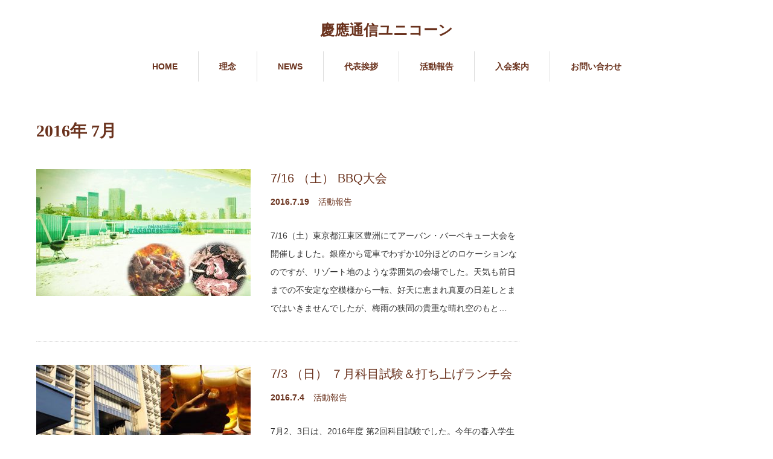

--- FILE ---
content_type: text/css
request_url: https://www.keio-unicorn.com//wp-content/themes/2022/style-pc.css?ver=1.1
body_size: 30032
content:
@charset "utf-8";

.hs{ ime-mode: disabled;}


/* ----------------------------------------------------------------------
 基本設定
---------------------------------------------------------------------- */
body {
	font-family: Arial, sans-serif;
	color: #333;
	line-height: 1;
	min-width: 1160px;
}
.pc .admin-bar {
	padding-top: 33px;
}
/* レイアウト */
#main_cotents {
	width: 1160px;
	margin: 0 auto;
	padding: 100px 0;
}
#noside_contents {
	width: 1160px;
	margin: 0 auto;
	padding: 100px 0 80px;
}
#main_col {
	width: 800px;
	float: left;
}
#side_col {
	width: 300px;
	float: right;
}
/* 見出し */
#index_content1 .headline, #index_menu .headline, #index_content2 .headline, #index_news_blog .headline, #page_template1 .headline, #page_template2 .row3 .headline, #page_template2 .row4 .headline, #page_template3 .row1 .headline, #page_template3 .row4 .headline, #gallery_archive .headline, #menu_archive .headline, #menu_archive .headline2, .archive_headline, #menu_bottom_area h2 {
	font-family: Garamond, "Times New Roman", "游明朝", "Yu Mincho", "游明朝体", "YuMincho", "ヒラギノ明朝 Pro W3", "Hiragino Mincho Pro", "HiraMinProN-W3", "HGS明朝E", "ＭＳ Ｐ明朝", "MS PMincho", serif;
}
/* ----------------------------------------------------------------------
 ページテンプレート
---------------------------------------------------------------------- */
/* テンプレート1 */
#page_template1 {
	width: 1160px;
	margin: 0 auto;
	padding: 100px 0 20px;
}
#page_template1 .row {
	margin: 0 0 80px 0;
}
#page_template1 .desc_area {
	width: 550px;
	float: left;
	margin-top: 10px;
}
#page_template1 .headline {
	font-size: 24px;
	font-weight: bold;
	line-height: 160%;
	margin: 0 0 20px 0;
}
#page_template1 .desc {
	font-size: 14px;
	line-height: 220%;
	margin: 0;
	font-weight: 400;
}
#page_template1 .image {
	float: right;
	display: block;
	max-width: 550px;
	height: auto;
}
#page_template1 .right .desc_area {
	float: right;
}
#page_template1 .right .image {
	float: left;
}
/* テンプレート2 */
#page_template2 {
	width: 1160px;
	margin: 0 auto;
	padding: 100px 0;
}
#page_template2 .row1 {
	float: left;
	width: 360px;
	margin: 0 40px 100px 0;
}
#page_template2 .row1.right_col {
	margin-right: 0;
}
#page_template2 .row1 img {
	max-width: 100%;
	height: auto;
	display: block;
	margin: 0 0 20px 0;
}
#page_template2 .row1 .desc {
	font-size: 14px;
	line-height: 220%;
	margin: 0;
	font-weight: 400;
}
#page_template2 .row2 {
	margin: 0 0 100px 0;
	clear: both;
}
#page_template2 .row2 img {
	max-width: 100%;
	height: auto;
	display: block;
}
#page_template2 .row3 {
	margin: 0 0 100px 0;
}
#page_template2 .row3 .desc_area, #page_template2 .row4 .desc_area {
	width: 550px;
	float: right;
	margin-top: 10px;
}
#page_template2 .row3 .headline, #page_template2 .row4 .headline {
	font-size: 24px;
	font-weight: bold;
	line-height: 160%;
	margin: 0 0 20px 0;
}
#page_template2 .row3 .desc, #page_template2 .row4 .desc {
	font-size: 14px;
	line-height: 220%;
	margin: 0;
	font-weight: 400;
}
#page_template2 .row3 .image, #page_template2 .row4 .image {
	float: left;
	display: block;
	max-width: 550px;
	height: auto;
}
#page_template2 .row4 .desc_area {
	float: left;
}
#page_template2 .row4 .image {
	float: right;
}
/* テンプレート3 */
#page_template3 {
	width: 1160px;
	margin: 0 auto;
	padding: 100px 0;
}
#page_template3 .row2 {
	float: left;
	width: 360px;
	margin: 0 40px 100px 0;
}
#page_template3 .row2.right_col {
	margin-right: 0;
}
#page_template3 .row2 img {
	max-width: 100%;
	height: auto;
	display: block;
	margin: 0 0 20px 0;
}
#page_template3 .row2 .desc {
	font-size: 14px;
	line-height: 220%;
	margin: 0;
	font-weight: 400;
}
#page_template3 .row3 {
	margin: 0 0 100px 0;
	clear: both;
}
#page_template3 .row3 img {
	max-width: 100%;
	height: auto;
	display: block;
}
#page_template3 .row1 {
	margin: 0 0 100px 0;
}
#page_template3 .row1 .desc_area, #page_template3 .row4 .desc_area {
	width: 550px;
	float: left;
	margin-top: 10px;
}
#page_template3 .row1 .headline, #page_template3 .row4 .headline {
	font-size: 24px;
	font-weight: bold;
	line-height: 160%;
	margin: 0 0 20px 0;
}
#page_template3 .row1 .desc, #page_template3 .row4 .desc {
	font-size: 14px;
	line-height: 220%;
	margin: 0;
	font-weight: 400;
}
#page_template3 .row1 .image, #page_template3 .row4 .image {
	float: right;
	display: block;
	max-width: 550px;
	height: auto;
}
#page_template3 .row4 .desc_area {
	float: right;
}
#page_template3 .row4 .image {
	float: left;
}
/* ----------------------------------------------------------------------
 ヘッダー
---------------------------------------------------------------------- */
#header {
	width: 1160px;
	position: relative;
	margin: 0 auto;
	text-align: center;
	z-index: 9;
}
#header_inner {
	padding: 25px 0;
}
/* logo */
#logo_text {
	margin-bottom: 10px;
}
#logo_text #logo {
	height: 50px;
	line-height: 50px;
	font-size: 24px;
	font-weight: bold;
}
#logo_text #logo a {
	display: block;
	padding: 0 20px;
}
#logo_image {
	margin-bottom: 20px;
}
#logo_image #logo {
}
#logo_image #logo a {
	display: block;
}
/* global menu */
.global_menu {
	display: inline-block;
	font-weight: bold;
}
.global_menu > ul {
	height: 50px;
	display: inline-block;
}
.global_menu > ul > li {
	float: left;
	border-left: 1px solid #ddd;
	font-size: 1%;
	position: relative;
	-moz-box-sizing: border-box;
	-webkit-box-sizing: border-box;
	-o-box-sizing: border-box;
	-ms-box-sizing: border-box;
	box-sizing: border-box;
}
.global_menu.footer_menu > ul > li {
	border-color: #fff;
}
.global_menu > ul > li:first-child {
	border: none;
}
.global_menu > ul > li a {
	font-size: 14px;
	padding: 0 34px;
	text-decoration: none;
	height: 50px;
	line-height: 50px;
	display: block;
	text-align: center;
}
.global_menu li a:hover {
	text-decoration: none;
}
.global_menu ul ul {
	display: none;
	width: 220px;
	position: absolute;
	top: 50px;
	left: 0px;
	margin: 0;
	padding: 0;
}
.global_menu ul ul ul {
	left: 100%;
	top: 0;
	margin: 0 0 0 -1px;
	border: none;
}
.global_menu ul ul li {
	float: none;
	width: 220px;
	line-height: 150%;
	padding: 0;
	margin: 0;
	text-align: left;
	-moz-box-sizing: border-box;
	-webkit-box-sizing: border-box;
	-o-box-sizing: border-box;
	-ms-box-sizing: border-box;
	box-sizing: border-box;
	position: relative;
}
.global_menu ul ul a {
	font-size: 14px;
	font-weight: 400;
	position: relative;
	padding: 14px 20px 12px;
	height: auto;
	line-height: 140%;
	margin: 0;
	text-align: left;
	box-shadow: none;
	color: #fff;
}
.global_menu ul ul a:hover {
	text-decoration: none;
}
/* メイン画像 */
#main_image img {
	width: 100%;
	height: auto;
	display: block;
}
#main_image2, .blog #main_image {
	width: 1160px;
	margin: 0 auto;
}
#main_image2 img .blog #main_image img {
	width: 100%;
	height: auto;
	display: block;
}
#main_image3 {
	width: 100%;
	height: 200px;
	text-align: center;
	background: #e6e3dc;
}
#main_image3 h2 {
	height: 200px;
	line-height: 200px;
	font-size: 24px;
	font-weight: bold;
}
/* ----------------------------------------------------------------------
 トップページ
---------------------------------------------------------------------- */

/* スライダー */
#top_slider {
	width: 100%;
	height: auto;
	margin: 0;
	position: relative;
	background: #fff;
	position: relative;
}
#top_slider li {
	position: relative;
	width: 100%;
	height: auto;
}
#top_slider img {
	width: 100%;
	height: auto;
	display: block;
}
.flex-control-paging {
	width: 100%;
	z-index: 9999;
	text-align: center;
	position: absolute;
	bottom: 15px;
}
.flex-control-paging li {
	display: inline;
	margin: 0 6px;
}
.flex-control-paging li a {
	display: inline-block;
	background: #fff;
	height: 12px;
	width: 12px;
	text-indent: 200%;
	overflow: hidden;
	cursor: pointer;
	-moz-border-radius: 100%;
	-khtml-border-radius: 100%;
	-webkit-border-radius: 100%;
	border-radius: 100%;
}
.flex-control-paging li a:hover, .flex-control-paging li a.flex-active {
	background: #333;
}
#flex_first_image {
	width: 100%;
	height: auto;
	display: block;
}
/* スライダーの下のコンテンツ */
#index_content1 {
	background: #e6e3dc;
	min-width: 1160px;
}
#index_content1_inner {
	width: 1160px;
	margin: 0 auto;
	display: table;
	padding: 50px 0;
}
#index_content1 .left_content {
	width: 560px;
	display: table-cell;
	vertical-align: middle;
}
#index_content1 .left_content_inner {
	float: left;
	display: block;
}
#index_content1 .headline {
	font-size: 28px;
	line-height: 180%;
	font-weight: bold;
	margin: 0px 0px 10px;
}
#index_content1 .desc {
	font-size: 14px;
	line-height: 220%;
	margin: 0 0 30px;
	font-weight: 400;
}
#index_content1 .image {
	float: right;
	display: block;
}
/* 商品一覧 */
#index_menu {
	width: 1160px;
	margin: 0 auto;
	padding: 80px 0;
	overflow: hidden;
}
#index_menu .headline {
	width: 560px;
	font-size: 28px;
	line-height: 180%;
	font-weight: bold;
	margin: 0px 0px 10px;
	float: left;
}
#index_menu .desc {
	font-size: 14px;
	line-height: 220%;
	margin: 0 0 30px;
	font-weight: 400;
	width: 560px;
	float: right;
}
#index_menu .desc_area {
	margin: 0 0 60px 0;
}
#index_menu ol {
	margin: 0 -40px 0 0;
	overflow: hidden;
	position: relative;
}
#index_menu li {
	float: left;
	margin: 0 33px 30px 0;
	width: 240px;
	height: 240px;
	position: relative;
	overflow: hidden;
	border: 13px solid #e6e3dc;
}
#index_menu li a.image {
	width: 240px;
	height: 240px;
	display: block;
	position: absolute;
}
#index_menu li a.title {
	position: absolute;
	display: block;
	width: 100%;
	background: rgba(0,0,0,0.4);
	color: #fff;
	padding: 15px 10px;
	bottom: 0px;
	text-align: center;
	-moz-box-sizing: border-box;
	-webkit-box-sizing: border-box;
	-o-box-sizing: border-box;
	-ms-box-sizing: border-box;
	box-sizing: border-box;
	-webkit-transform: translateY(100%);
	-moz-transform: translateY(100%);
	-ms-transform: translateY(100%);
	-o-transform: translateY(100%);
	transform: translateY(100%);
}
#index_menu li:hover a.title {
	text-decoration: none;
	-webkit-transform: translateY(0%);
	-moz-transform: translateY(0%);
	-ms-transform: translateY(0%);
	-o-transform: translateY(0%);
	transform: translateY(0%);
}
#index_menu li img {
	display: block;
	width: 100%;
	height: 100%;
}
/* 商品一覧の下のコンテンツ */
#index_content2 {
	background: #e6e3dc;
	min-width: 1160px;
}
#index_content2_inner {
	width: 1160px;
	margin: 0 auto;
	display: table;
	padding: 50px 0;
}
#index_content2 .right_content {
	width: 560px;
	display: table-cell;
	vertical-align: middle;
}
#index_content2 .right_content_inner {
	float: right;
	display: block;
}
#index_content2 .headline {
	font-size: 28px;
	font-weight: bold;
	line-height: 180%;
	margin: 0 0 20px;
}
#index_content2 .desc {
	font-size: 14px;
	line-height: 220%;
	margin: 0 0 30px 0;
	font-weight: 400;
}
#index_content2 .image {
	float: left;
	display: block;
}
/* お知らせ、ブログコンテンツ */
.index_news_blog_image {
	width: 100%;
	height: auto;
	display: block;
}
#index_news_blog {
	width: 1160px;
	margin: 0 auto;
	padding: 10px 0 100px;
}
#index_news_blog .headline {
	font-size: 36px;
	font-weight: 400;
	line-height: 220%;
	margin: 0 0 10px 0;
}
#index_news_blog .left {
	float: left;
	width: 553px;
}
#index_news_blog .right {
	float: right;
	width: 553px;
}
#index_news_blog li {
	margin: 0 0 30px 0;
}
#index_news_blog li a.image {
	width: 120px;
	height: 120px;
	display: block;
	float: left;
	margin: 0 25px 0 0;
	position: relative;
	overflow: hidden;
}
#index_news_blog li a.image img {
	display: block;
	width: 100%;
	height: 100%;
}
#index_news_blog li a.image:after {
	content: "";
	box-shadow: inset 0 0 0 0 rgba(255,255,255, 0);
	position: absolute;
	top: 0;
	left: 0;
	bottom: 0;
	right: 0;
	-webkit-transition: all 0.2s ease-in-out;
	-moz-transition: all 0.2s ease-in-out;
	-o-transition: all 0.2s ease-in-out;
	-ms-transition: all 0.2s ease-in-out;
	transition: all 0.2s ease-in-out;
}
#index_news_blog li a.image:hover:after {
	box-shadow: inset 0 0 0 10px rgba(255,255,255, 0.3);
}
#index_news_blog li .date {
	font-size: 14px;
	font-weight: bold;
	line-height: 120%;
}
#index_news_blog li .title {
	font-size: 14px;
	font-weight: 400;
	line-height: 180%;
	display: block;
	margin-top: 10px;
}
#index_news_blog .link_button a {
	display: inline-block;
	color: #fff;
	height: 50px;
	line-height: 50px;
	padding: 0 45px;
}
#index_news_blog .link_button a:hover {
	text-decoration: none;
}
/* お店の情報 */
#index_info_map iframe {
	width: 100%;
	height: 480px;
}
#index_info {
	width: 1160px;
	margin: 0 auto;
	text-align: center;
	padding: 100px 0;
}
#index_info .image {
	margin: 0 14px 50px;
}
#index_info .desc p {
	font-size: 14px;
	line-height: 220%;
	margin: 0 0 30px;
}
/* リンクボタン */
a.link_button, #index_news_blog .link_button a {
	display: inline-block;
	height: 50px;
	line-height: 50px;
	padding: 0px 74px;
	color: #fff;
	font-weight: bold;
}
/* ----------------------------------------------------------------------
 ギャラリー
---------------------------------------------------------------------- */
#gallery_archive {
	width: 1160px;
	margin: 0 auto;
	padding: 100px 0;
}
#gallery_archive .headline {
	width: 560px;
	font-size: 28px;
	font-weight: bold;
	line-height: 180%;
	float: left;
}
#gallery_archive .desc {
	font-size: 14px;
	line-height: 220%;
	margin: 0 0 30px 0;
	font-weight: 400;
	width: 560px;
	float: right;
}
#gallery_archive .desc_area {
	margin: 0 0 60px 0;
}
#gallery_archive ol {
	margin: 0;
	position: relative;
}
#gallery_archive li {
	float: left;
	margin: 0 -10px -10px 0;
	width: 220px;
	height: 220px;
	position: relative;
	overflow: hidden;
	border: 10px solid #e6e3dc;
}
#gallery_archive li a img {
	display: block;
	width: 220px;
	height: 220px;
}
#gallery_archive li a:after {
	content: "";
	box-shadow: inset 0 0 0 0 rgba(255,255,255, 0);
	position: absolute;
	top: 0;
	left: 0;
	bottom: 0;
	right: 0;
	-webkit-transition: all 0.2s ease-in-out;
	-moz-transition: all 0.2s ease-in-out;
	-o-transition: all 0.2s ease-in-out;
	-ms-transition: all 0.2s ease-in-out;
	transition: all 0.2s ease-in-out;
}
#gallery_archive li a:hover:after {
	box-shadow: inset 0 0 0 10px rgba(255,255,255, 0.3);
}
.archive_button {
	text-align: center;
	margin: 50px auto 0;
}
#gallery_archive .link_button {
}
/* 詳細ページ */
#gallery_single {
	width: 1160px;
	margin: 0 auto;
	padding: 100px 0 70px;
	text-align: center;
}
#gallery_single .post_image {
	margin: 0 0 30px 0;
}
#gallery_single .post_title {
	font-size: 24px;
	font-weight: bold;
	line-height: 160%;
	margin: 0 0 30px 0;
}
#gallery_archive_wrap {
	border-top: 1px solid #ddd;
}
/* ----------------------------------------------------------------------
 メニュー
---------------------------------------------------------------------- */
#menu_archive {
	width: 1160px;
	margin: 0 auto;
	padding: 100px 0 0;
	overflow: hidden;
}
#menu_archive .headline {
	width: 560px;
	font-size: 28px;
	font-weight: bold;
	line-height: 180%;
	float: left;
}
#menu_archive .desc {
	font-size: 14px;
	line-height: 220%;
	margin: 0 0 30px;
	font-weight: 400;
	width: 560px;
	float: right;
}
#menu_archive .desc_area {
	margin: 0 0 60px 0;
}
#menu_archive .headline2 {
	font-size: 28px;
	font-weight: 400;
	line-height: 220%;
	margin: 0 0 10px 0;
}
#menu_archive .headline2 span {
	font-size: 28px;
	font-weight: bold;
	margin: 0 15px 0 0;
}
#menu_archive ol {
	margin: 0 -32px 80px 0;
	position: relative;
}
#menu_archive li {
	display: inline-block;
	vertical-align: top;
	margin: 0 26px 20px 0;
	position: relative;
	width: 268px;
}
#menu_archive li a.lightbox {
	position: relative;
	width: 240px;
	height: 240px;
	display: block;
	border: 14px solid #e6e3dc;
	margin: 0 0 15px 0;
}
#menu_archive li a.lightbox img {
	display: block;
	width: 240px;
	height: 240px;
}
#menu_archive li a.lightbox:after {
	content: "";
	box-shadow: inset 0 0 0 0 rgba(255,255,255, 0);
	position: absolute;
	top: 0;
	left: 0;
	bottom: 0;
	right: 0;
	-webkit-transition: all 0.2s ease-in-out;
	-moz-transition: all 0.2s ease-in-out;
	-o-transition: all 0.2s ease-in-out;
	-ms-transition: all 0.2s ease-in-out;
	transition: all 0.2s ease-in-out;
}
#menu_archive li a.lightbox:hover:after {
	box-shadow: inset 0 0 0 10px rgba(255,255,255, 0.3);
}
#menu_archive li a.title {
	font-size: 14px;
	font-weight: bold;
	line-height: 160%;
	display: block;
	margin: 0 0 10px 0;
}
#menu_archive li p.excerpt {
	line-height: 200%;
	font-size: 12px;
}
/* 詳細ページ */
#menu_single {
	width: 1160px;
	margin: 0 auto;
	background: #ebe9e4;
}
#menu_slider_wrap {
	padding: 25px 25px 0;
	height: 500px;
	position: relative;
	overflow: hidden;
}
#menu_slider .slides {
	width: 830px;
	height: 500px;
	overflow: hidden;
}
#menu_slider .slides img {
	width: 830px;
	height: auto;
	display: block;
}
#menu_slider_nav {
	position: absolute;
	right: 25px;
	top: 25px;
}
#menu_slider_nav li {
	margin: 0 0 18px 0;
	line-height: 100%;
	position: relative;
	width: 260px;
	height: 155px;
}
#menu_slider_nav li:last-child {
	margin: 0;
}
#menu_slider_nav li:hover {
	cursor: pointer;
}
#menu_slider_nav li img {
	width: 260px;
	height: 155px;
	display: block;
	position: relative;
}
#menu_slider_nav li:after {
	content: "";
	box-shadow: inset 0 0 0 0 rgba(255,255,255, 0);
	position: absolute;
	top: 0;
	left: 0;
	bottom: 0;
	right: 0;
	-webkit-transition: all 0.2s ease-in-out;
	-moz-transition: all 0.2s ease-in-out;
	-o-transition: all 0.2s ease-in-out;
	-ms-transition: all 0.2s ease-in-out;
	transition: all 0.2s ease-in-out;
}
#menu_slider_nav li:hover:after, #menu_slider_nav li.flex-active:after {
	box-shadow: inset 0 0 0 10px rgba(255,255,255, 0.3);
}
#menu_main_image {
	padding: 25px 25px;
	background: #fff;
	margin: 0 25px 25px;
	top: 25px;
	position: relative;
}
#menu_main_image img {
	display: block;
	margin: 0 auto;
	max-width: 100%;
	height: auto;
}
#menu_bottom_area {
	padding: 30px 0 25px;
}
#menu_bottom_area h2 {
	font-size: 28px;
	font-weight: 400;
	line-height: 220%;
	width: 300px;
	text-align: right;
	float: left;
	margin: 5px 0 0 25px;
}
#menu_bottom_area .desc {
	float: right;
	width: 750px;
	margin: 0 25px 0 0;
}
#menu_bottom_area h3 {
	font-size: 14px;
	margin: 0 0 10px 0;
}
#menu_bottom_area .post_content {
	font-size: 12px;
}
#menu_bottom_area .post_content p {
	margin: 0;
}
#menu_archive_wrap #menu_archive {
	padding: 50px 0 0 0;
}
#menu_archive_wrap .archive_button {
	margin: 0 0 100px 0;
}
/* ----------------------------------------------------------------------
 ブログ・お知らせ
---------------------------------------------------------------------- */
#archive_post_list ol {
	margin: 0;
	padding: 0;
}
#archive_post_list li {
	border-bottom: 1px dotted #ddd;
	padding: 0 0 40px 0;
	margin: 0 0 30px;
}
#archive_post_list li ul {
	margin: 0 0 30px 0;
}
#archive_post_list li li {
	border: none;
	margin: 0 15px 0 0;
	padding: 0;
	float: left;
	font-size: 14px;
	font-weight: bold;
	line-height: 160%;
}
#archive_post_list li li.post_category {
	font-size: 14px;
	font-weight: 400;
}
#archive_post_list li .image {
	float: left;
	width: 355px;
	height: 210px;
	display: block;
	position: relative;
	margin-top: 8px;
}
#archive_post_list li .image img {
	width: 355px;
	height: 210px;
	display: block;
}
#archive_post_list li a.image:after {
	content: "";
	box-shadow: inset 0 0 0 0 rgba(255,255,255, 0);
	position: absolute;
	top: 0;
	left: 0;
	bottom: 0;
	right: 0;
	-webkit-transition: all 0.2s ease-in-out;
	-moz-transition: all 0.2s ease-in-out;
	-o-transition: all 0.2s ease-in-out;
	-ms-transition: all 0.2s ease-in-out;
	transition: all 0.2s ease-in-out;
}
#archive_post_list li a.image:hover:after {
	box-shadow: inset 0 0 0 10px rgba(255,255,255, 0.3);
}
#archive_post_list li .right_content {
	float: right;
	width: 412px;
}
#archive_post_list li .title {
	font-size: 20px;
	font-weight: 400;
	line-height: 180%;
	display: block;
	margin: 5px 0 10px;
}
#archive_post_list li .title a {
	display: block;
}
#archive_post_list li .excerpt {
	line-height: 220%;
	font-size: 14px;
}
p.no_post {
	margin: 0 0 40px 0;
}
.archive_headline {
	font-size: 28px;
	font-weight: bold;
	line-height: 180%;
	margin: 0 0 30px 0;
}
/* ----------------------------------------------------------------------
 詳細ページ
---------------------------------------------------------------------- */
#single_post .post_title {
	font-size: 26px;
	font-weight: 400;
	line-height: 160%;
	margin: 0 0 10px 0;
}
#single_post .post_meta {
	margin: 0 0 35px 0;
	font-weight: bold;
}
#single_post .post_meta li {
	display: inline;
	font-size: 14px;
	margin: 0 25px 12px 0 !important;
	line-height: 100%;
}
#single_post .post_meta li.post_category, #single_post .post_meta li.post_comment, #single_post .post_meta li.post_author {
	display: inline;
	font-size: 12px;
	font-weight: 400;
	line-height: 100%;
}
#single_post .post_image {
	margin: 0 0 40px 0;
	text-align: center;
}
#single_post .post_image img {
	max-width: 100%;
	height: auto;
	display: block;
	margin: 0 auto;
}
#single_post .post_content {
	margin: 0 0 20px 0;
}
/* シェアボタン */
.bookmark {
	margin: 0 0 80px 0;
}
.bookmark li {
	float: left;
	margin: 0 15px 0 0;
}
/* 次の記事、前の記事リンク */
#previous_next_post {
	margin: 0 0 80px 0;
}
#previous_post {
	float: left;
	position: relative;
	line-height: 160%;
	margin-left: 200px;
}
#next_post {
	text-align: right;
	float: right;
	line-height: 160%;
	margin-right: 200px;
}
#previous_next_post a {
	font-size: 14px;
	width: 195px;
	color: #fff;
	text-align: center;
	-moz-box-sizing: border-box;
	-webkit-box-sizing: border-box;
	-o-box-sizing: border-box;
	-ms-box-sizing: border-box;
	box-sizing: border-box;
}
#previous_post a {
	padding: 15px;
	display: block;
	background: #aaa url(img/common/arrow_left.png) no-repeat left 15px center;
}
#next_post a {
	padding: 15px;
	display: block;
	background: #aaa url(img/common/arrow_right.png) no-repeat right 15px center;
}
#previous_next_post a:hover {
	text-decoration: none;
	background-color: #ff9c00;
}
/* 広告 */
#banner_area {
	text-align: center;
	margin: 0 0 80px 0;
}
.banner1 {
	display: inline-block;
	margin: 0 10px;
}
.banner2 {
	display: inline-block;
	margin: 0 10px;
}
/* 関連記事 */
#related_post .headline {
	font-size: 18px;
	font-weight: bold;
	line-height: 100%;
	padding: 0 0 20px 0;
	margin: 0 0 40px 0;
	border-bottom: 1px dotted #aaa;
}
#related_post ol {
	margin: 0 -55px 0 0;
	position: relative;
}
#related_post li {
	display: inline-block;
	vertical-align: top;
	width: 375px;
	margin: 0 50px 40px 0;
	position: relative;
}
#related_post li .image {
	margin: 0 15px 0 0;
	display: block;
	width: 120px;
	height: 120px;
	float: left;
	position: relative;
}
#related_post li a.image img {
	width: 120px;
	height: 120px;
	display: block;
}
#related_post li a.image:after {
	content: "";
	box-shadow: inset 0 0 0 0 rgba(255,255,255, 0);
	position: absolute;
	top: 0;
	left: 0;
	bottom: 0;
	right: 0;
	-webkit-transition: all 0.2s ease-in-out;
	-moz-transition: all 0.2s ease-in-out;
	-o-transition: all 0.2s ease-in-out;
	-ms-transition: all 0.2s ease-in-out;
	transition: all 0.2s ease-in-out;
}
#related_post li a.image:hover:after {
	box-shadow: inset 0 0 0 10px rgba(255,255,255, 0.3);
}
#related_post li .title {
	font-size: 14px;
	line-height: 150%;
	font-weight: bold;
	display: block;
}
#related_post li .post_date {
	font-weight: bold;
	font-size: 12px;
	margin: 0 0 20px 0;
}
/* ----------------------------------------------------------------------
 サイドコンテンツ
---------------------------------------------------------------------- */

/* menu category list */
.tcdw_menu_category_list_widget li {
	margin: 0 0 15px 0;
}
.tcdw_menu_category_list_widget li:last-child {
	margin: 0;
}
.tcdw_menu_category_list_widget li ul.list_outer {
	display: table;
	table-layout: fixed;
	width: 300px;
	height: 120px;
}
.tcdw_menu_category_list_widget li ul.list_outer li.list_image {
	display: table-cell;
}
.tcdw_menu_category_list_widget li ul.list_outer li.list_title {
	display: table-cell;
	vertical-align: middle;
	width: 130px;
	height: 120px;
	padding: 0 25px;
}
.tcdw_menu_category_list_widget a {
}
.tcdw_menu_category_list_widget a:hover {
	text-decoration: none;
}
.tcdw_menu_category_list_widget .image {
	display: block;
	width: 120px;
	height: 120px;
}
.tcdw_menu_category_list_widget .image img {
	width: 120px;
	height: 120px;
	vertical-align: top;
}
.tcdw_menu_category_list_widget .title {
	font-size: 16px;
	color: #fff;
	font-weight: 400;
	width: 130px;
	height: 120px;
}
.tcdw_menu_category_list_widget .no_image li {
	margin: 0 0 5px 0;
}
.tcdw_menu_category_list_widget .no_image a {
	height: auto;
	padding: 15px 25px;
}
.tcdw_menu_category_list_widget .no_image .title {
	margin: 0;
	width: auto;
	float: none;
}
/* category list */
.tcdw_category_list_widget li {
	margin: 0 0 15px 0;
}
.tcdw_category_list_widget li:last-child {
	margin: 0;
}
.tcdw_category_list_widget li ul.list_outer {
	display: table;
	table-layout: fixed;
	width: 300px;
	height: 120px;
}
.tcdw_category_list_widget li ul.list_outer li.list_image {
	display: table-cell;
}
.tcdw_category_list_widget li ul.list_outer li.list_title {
	display: table-cell;
	vertical-align: middle;
	width: 130px;
	height: 120px;
	padding: 0 25px;
}
.tcdw_category_list_widget a {
}
.tcdw_category_list_widget a:hover {
	text-decoration: none;
}
.tcdw_category_list_widget .image {
	display: block;
	width: 120px;
	height: 120px;
}
.tcdw_category_list_widget .image img {
	width: 120px;
	height: 120px;
	vertical-align: top;
}
.tcdw_category_list_widget .title {
	font-size: 16px;
	color: #fff;
	font-weight: 400;
	width: 130px;
	height: 120px;
}
.tcdw_category_list_widget .no_image li {
	margin: 0 0 5px 0;
}
.tcdw_category_list_widget .no_image a {
	height: auto;
	padding: 15px 25px;
}
.tcdw_category_list_widget .no_image .title {
	margin: 0;
	width: auto;
	float: none;
}
/* ----------------------------------------------------------------------
 フッター
---------------------------------------------------------------------- */
#footer_top {
	background: #e6e3dc;
	min-width: 1160px;
}
#footer_top_inner {
	width: 1160px;
	margin: 0 auto;
	padding: 90px 0;
	text-align: center;
}
/* logo */
#footer_logo_text {
	margin-bottom: 10px;
}
#footer_logo_text #footer_logo {
	height: 50px;
	line-height: 50px;
	font-size: 24px;
	font-weight: bold;
}
#footer_logo_text #footer_logo a {
	display: block;
	padding: 0 20px;
}
#footer_logo_image {
	margin-bottom: 20px;
}
#footer_logo_image #footer_logo a {
	display: block;
}
/* menu list */
#footer_menu_list {
	width: 935px;
	margin: 0 auto;
	text-align: left;
	padding: 50px 0 0 0;
}
#footer_menu_list ol {
	margin-right: -15px;
}
#footer_menu_list li {
	float: left;
	width: 175px;
	margin: 0 15px 15px 0;
	font-size: 12px;
}
#footer_menu_list li a {
	display: block;
}
/* SNSボタン */
#footer_social_link {
	position: absolute;
	left: 0px;
	top: 45px;
	z-index: 9;
}
#footer_social_link li {
	float: left;
	margin: 0 20px 0 0;
}
#footer_social_link li a {
	display: block;
	text-indent: -200px;
	overflow: hidden;
	-webkit-transition-property: none;
	-moz-transition-property: none;
	-o-transition-property: none;
}
#footer_social_link li.twitter a {
	width: 19px;
	height: 15px;
	background: url(img/footer/icon_twitter.png) no-repeat left top;
}
#footer_social_link li.facebook a {
	width: 12px;
	height: 21px;
	background: url(img/footer/icon_facebook.png) no-repeat left top;
	top: -3px;
	position: relative;
}
#footer_social_link li.rss a {
	width: 17px;
	height: 17px;
	background: url(img/footer/icon_rss.png) no-repeat left top;
}
#footer_social_link li a:hover {
	background-position: left bottom;
}
/* コピーライト */
#footer_bottom {
	position: relative;
	height: 100px;
	width: 1160px;
	margin: 0 auto;
}
#copyright {
	text-align: center;
	position: absolute;
	width: 100%;
	line-height: 100px;
}
/* ページ上部へ戻るボタン */
#return_top {
}
#return_top a {
	position: fixed;
	right: 20px;
	bottom: 24px;
	text-indent: -200px;
	display: block;
	width: 100%;
	height: 50px;
	width: 50px;
	margin: 0;
	padding: 0;
	text-decoration: none;
	background: #ccc url(img/footer/return_top.png) no-repeat center;
	overflow: hidden;
	z-index: 10;
	border-radius: 100%;
}
#return_top a:hover {
	background-color: #333;
}
.single .image {
	float: left;
	width: 300px;
}
.single .r {
	float: right;
	width: 70%;
}
#ai1ec-container {
	width: 1000px;
	margin: 0 auto;
}
#ai1ec-calendar {
	width: 1000px;
	margin: 0 auto 30px;
	padding: 0 30px;
}
.ai1ec-pull-left {
	display: none;
}
.ai1ec-calendar-toolbar {
	border: none;
}
h2.single_post {
	color: #6A321D;
	clear: both;
	line-height: 180%;
	font-weight: 600;
	font-size: 28px;
	margin: 0 0 30px 0;
	padding: 30px 0 0;
	font-family: Garamond, "Times New Roman", "游明朝", "Yu Mincho", "游明朝体", "YuMincho", "ヒラギノ明朝 Pro W3", "Hiragino Mincho Pro", "HiraMinProN-W3", "HGS明朝E", "ＭＳ Ｐ明朝", "MS PMincho", serif;
}
h2.single_post.cal {
	padding-left: 30px;
}
.post_content p.download {
	padding-left: 30px;
	margin: 0;
}
#ai1ec-container p.download a:hover {
	text-decoration: underline !important;
}
#main_cotents {
	padding: 30px 0;
}
#idea {
	color: #6A321D;
	clear: both;
	line-height: 180%;
	font-weight: 600;
	font-size: 26px;
	margin: 0 auto;
	padding: 30px 0 0;
	font-family: Garamond, "Times New Roman", "游明朝", "Yu Mincho", "游明朝体", "YuMincho", "ヒラギノ明朝 Pro W3", "Hiragino Mincho Pro", "HiraMinProN-W3", "HGS明朝E", "ＭＳ Ｐ明朝", "MS PMincho", serif;
	text-align: center;
	width: 100%;
}
h2.idea {
	text-align: center;
	margin-bottom: 0;
}
#idea .left {
	text-align: left;
}
#idea li {
	list-style: none;
	font-size:20px;
}
#idea p {
	font-size: 20px;
	margin-left: 50px;
}

#idea p.intro {
	font-size: 26px;
	margin-left: 0px;
}

#footer_top_inner {
    width: 1160px;
    margin: 0 auto;
    padding: 30px 0;
    text-align: center;
}

.wpcf7 input {
	width:300px;
}
.wpcf7 input.zip {
	width:100px;
}
.wpcf7 textarea {
	width:300px;
    height: 100px;
}
